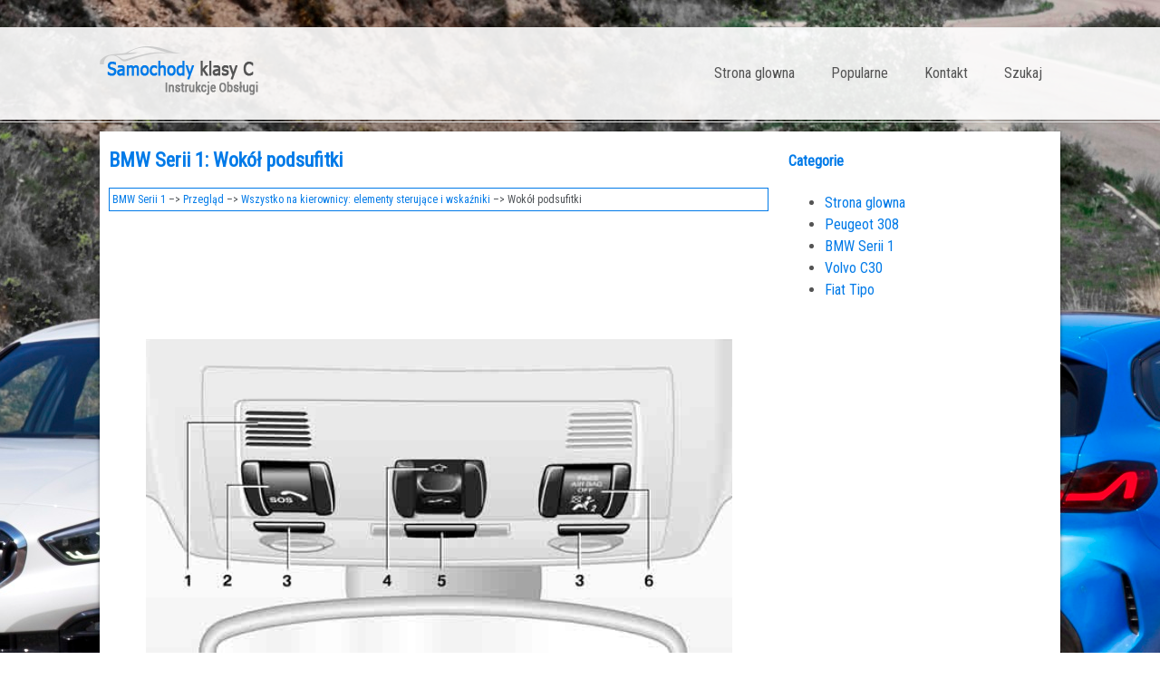

--- FILE ---
content_type: text/html; charset=UTF-8
request_url: https://www.plklasc.com/bmw_serii_1-3987/woko_322_podsufitki-4000.html
body_size: 2738
content:
<!DOCTYPE html>
<html lang="PL">
<head>
<meta charset="UTF-8">
<title>BMW Serii 1: Wok&oacute;&#322; podsufitki - Wszystko na kierownicy: elementy steruj&#261;ce i wska&#378;niki - Przegl&#261;d</title>
<link href="css/cssckl.css" rel="stylesheet" type="text/css" media="all" />
<link href="media-queries.css" rel="stylesheet" type="text/css" media="all" />
<meta name="viewport" content="width=device-width, initial-scale=1.0">
<link href="https://fonts.googleapis.com/css?family=Roboto+Condensed" rel="stylesheet">
<link rel="shortcut icon" href="favicon.ico" type="image/x-icon">

<script data-ad-client="ca-pub-6298024198496567" async src="https://pagead2.googlesyndication.com/pagead/js/adsbygoogle.js"></script>

</head>
<body>

<div class="fwidth">
<div class="container">
<a href="/" style="display:block; float:left;">
<div class="logo"></div>
</a>
<div class="mymenu">
<ul>
	<li><a href="/">Strona glowna</a></li>
	<li><a href="/top.html">Popularne</a></li>
	<li><a href="/contacts.html">Kontakt</a></li>
	<li><a href="/search.php">Szukaj</a></li>
			</ul>
 </div>
 <div class="clear"></div>
</div>
</div>
<div class="fwidth2">
<div class="container2">
<div class="onebl">
<h1>BMW Serii 1: Wok&oacute;&#322; podsufitki</h1>
<div class="way"><div><a href="/bmw_serii_1-3987.html">BMW Serii 1</a> &ndash;> <a href="/bmw_serii_1-3987/przegl_261_d-3994.html">Przegl&#261;d</a> &ndash;> <a href="/bmw_serii_1-3987/wszystko_na_kierownicy_elementy_steruj_261_ce_i_wska_378_niki-3996.html">Wszystko na kierownicy: elementy steruj&#261;ce i wska&#378;niki</a> &ndash;>  Wok&oacute;&#322; podsufitki</div></div>
<div style="margin:5px 0;"><script async src="https://pagead2.googlesyndication.com/pagead/js/adsbygoogle.js"></script>
<!-- plklasc.com top adaptiv 120 -->
<ins class="adsbygoogle"
     style="display:block; height:120px;"
     data-ad-client="ca-pub-6298024198496567"
     data-ad-slot="7920127209"></ins>
<script>
     (adsbygoogle = window.adsbygoogle || []).push({});
</script></div>
<p align="center">
<img border="0" src="images/woko_322_podsufitki-4000/3987/1/index.53.gif" alt="Wok&oacute;&#322; podsufitki"></p>
<br><ol>
	<li>Mikrofon do swobodnego rozmawiania
	przez telefon</li>
	<li><img border="0" src="images/woko_322_podsufitki-4000/3987/1/index.54.gif"> SOS: wykonywanie po&#322;&#261;czenia
<br>	ratunkowego</li>
	<li><img border="0" src="images/woko_322_podsufitki-4000/3987/1/index.55.gif"> Lampki do czytania</li>
<br>	<li><img border="0" src="images/woko_322_podsufitki-4000/3987/1/index.56.gif"> Dach przesuwno-uchylny,
<br>	elektryczny</li>
	<li><img border="0" src="images/woko_322_podsufitki-4000/3987/1/index.57.gif"> O&#347;wietlenie wn&#281;trza</li>
<br>	<li><img border="0" src="images/woko_322_podsufitki-4000/3987/1/index.58.gif"> Lampka kontrolna poduszek
<br>	powietrznych pasa&#380;era</li>
</ol><ul></ul></table></ul><div style="clear:both"></div><div style="margin-bottom:5px;" align="center"><script async src="https://pagead2.googlesyndication.com/pagead/js/adsbygoogle.js"></script>
<!-- plklasc.com bot adaptiv -->
<ins class="adsbygoogle"
     style="display:block"
     data-ad-client="ca-pub-6298024198496567"
     data-ad-slot="3980882191"
     data-ad-format="auto"
     data-full-width-responsive="true"></ins>
<script>
     (adsbygoogle = window.adsbygoogle || []).push({});
</script></div><div style="border:1px solid #ccc; padding:5px;">
<div style="float:left; width: 48%; margin:1px; ">
<p><a href="/bmw_serii_1-3987/konsola_347_rodkowa_elementy_steruj_261_ce_i_wska_378_niki-3999.html" style="text-decoration:none"><img src="images/prev.png" style="float:left; margin-right:10px;">Konsola &#347;rodkowa: elementy steruj&#261;ce i wska&#378;niki</a></p>
   


	Uk&#322;ady reguluj&#261;ce stabilno&#347;&#263; jazdy


	Uk&#322;ad przeciwpo&#347;lizgowy DSC
	Dynamiczna kontrola trakcji DTC


	&#346;wiat&#322;a awaryjne
	Zamek ...
   </p></div>
<div style="float:left; width: 48%; margin:1px; ">
<p><a href="/bmw_serii_1-3987/radio-4001.html" style="text-decoration:none"><img src="images/next.png" style="float:right; margin-left:10px;">Radio</a></p>
   Wyposa&#380;enie samochodu
W niniejszym rozdziale opisane s&#261; wszystkie
modele samochod&oacute;w oraz wszystkie
wyposa&#380;enia seryjne, krajowe a tak&#380;e seryjne,
kt&o ...
   </p></div>
<div style="clear:both"></div></div><div style="margin-top:0px;">
   <h5 style="margin:5px 0">Zobacz tez:</h5><p><a href="/bmw_serii_1-3987/obs_322_uga-4261.html"><span>Obs&#322;uga</span></a><br>
   Wymienione poni&#380;ej funkcje obs&#322;ugiwane s&#261;
tylko za pomoc&#261; radia:

	Odbieranie/odrzucanie po&#322;&#261;czenia
	Wyb&oacute;r numeru telefonu
	Wyb&oacute;r numeru telefonu z ksi&#261;&#380;ki
	telefonicznej
	Wyb&oacute;r zapisanego numeru, np. z listy
	po&#322;&#261;cze&#32 ...
   </p><p><a href="/fiat_tipo-6059/nawigacja-6337.html"><span>Nawigacja</span></a><br>
   (tylko system UConnect 5&quot; Nav
LIVE)
Planowanie trasy
OSTRZE&#379;ENIE Aby zapewni&#263;
bezpiecze&#324;stwo i ograniczy&#263; czynniki
rozpraszaj&#261;ce kierowc&#281;, podr&oacute;&#380; nale&#380;y
zaplanowa&#263; zawsze przed jej
rozpocz&#281;ciem.

Dzi&#281;ki funkcji wyszukiwania  ...
   </p><p><a href="/fiat_tipo-6059/w_razie_awarii-6233.html"><span>W razie awarii</span></a><br>
   Przebita opona lub spalona &#380;ar&oacute;wka?
Czasem mo&#380;e zdarzy&#263; si&#281;, &#380;e drobna
usterka zak&#322;&oacute;ci spok&oacute;j naszej podr&oacute;&#380;y.

Na stronach po&#347;wi&#281;conych sytuacjom
awaryjnym mo&#380;na znale&#378;&#263; u&#380;yteczne
informacje na temat t ...
   </p></div>
<script>
// <!--
document.write('<iframe src="counter.php?id=4000" width=0 height=0 marginwidth=0 marginheight=0 scrolling=no frameborder=0></iframe>');
// -->

</script>

</div>
<div class="twobl">

<h4 class="cat">Categorie</h4>
			<ul>
	<li><a href="/">Strona glowna</a></li>
	<li><a href="/peugeot_308-3590.html">Peugeot 308</a></li>
	<li><a href="/bmw_serii_1-3987.html">BMW Serii 1</a></li>
	<li><a href="/volvo_c30-4383.html">Volvo C30</a></li>
	<li><a href="/fiat_tipo-6059.html">Fiat Tipo</a></li>



</ul>

<div><script async src="https://pagead2.googlesyndication.com/pagead/js/adsbygoogle.js"></script>
<!-- plklasc.com side 300x250 -->
<ins class="adsbygoogle"
     style="display:inline-block;width:300px;height:250px"
     data-ad-client="ca-pub-6298024198496567"
     data-ad-slot="1127665752"></ins>
<script>
     (adsbygoogle = window.adsbygoogle || []).push({});
</script></div>
			<div style="margin:10px 0 0 10px"><!--LiveInternet counter--><a href="https://www.liveinternet.ru/click"
target="_blank"><img id="licnt6E59" width="88" height="31" style="border:0"
title=""
src="[data-uri]"
alt=""/></a><script>(function(d,s){d.getElementById("licnt6E59").src=
"https://counter.yadro.ru/hit?t11.1;r"+escape(d.referrer)+
((typeof(s)=="undefined")?"":";s"+s.width+"*"+s.height+"*"+
(s.colorDepth?s.colorDepth:s.pixelDepth))+";u"+escape(d.URL)+
";h"+escape(d.title.substring(0,150))+";"+Math.random()})
(document,screen)</script><!--/LiveInternet-->
</div>
</div>
 <div class="clear"></div>
</div>
<footer><div class="container">&copy; www.plklasc.com 2026. Wszelkie prawa zastrzezone.0.0231</div></footer>

</div>

</body>

--- FILE ---
content_type: text/html; charset=utf-8
request_url: https://www.google.com/recaptcha/api2/aframe
body_size: 267
content:
<!DOCTYPE HTML><html><head><meta http-equiv="content-type" content="text/html; charset=UTF-8"></head><body><script nonce="CrgUPVuU0pLdR3h7t1eXxQ">/** Anti-fraud and anti-abuse applications only. See google.com/recaptcha */ try{var clients={'sodar':'https://pagead2.googlesyndication.com/pagead/sodar?'};window.addEventListener("message",function(a){try{if(a.source===window.parent){var b=JSON.parse(a.data);var c=clients[b['id']];if(c){var d=document.createElement('img');d.src=c+b['params']+'&rc='+(localStorage.getItem("rc::a")?sessionStorage.getItem("rc::b"):"");window.document.body.appendChild(d);sessionStorage.setItem("rc::e",parseInt(sessionStorage.getItem("rc::e")||0)+1);localStorage.setItem("rc::h",'1768575930562');}}}catch(b){}});window.parent.postMessage("_grecaptcha_ready", "*");}catch(b){}</script></body></html>

--- FILE ---
content_type: text/css
request_url: https://www.plklasc.com/bmw_serii_1-3987/css/cssckl.css
body_size: 615
content:


html {	font-size: 16px;
	line-height: 1.5;
	color: #545454;
	font-family: "Roboto Condensed";

}
body {	font-family: "Roboto Condensed";
	background: url(../images/car3.jpg) no-repeat center top fixed;
	margin:0;
	padding:0;
}




p {

}

a{
    color: #007ae8;	text-decoration:none;
}
a:hover{	color: #007ae8;	text-decoration:none;
}



h1{	font-size:22px;
	color: #007ae8;
}


h2{	font-size:20px;	color: #007ae8;
}

h3{	font-size:18px;
	color: #007ae8;
}


h4{	font-size:16px;
	color: #007ae8;
}

.clear{	clear:both;}


.fwidth{	width: 100%;
	margin-top: 30px;
	height:100px;
	background-color: rgba(255,255,255,0.9);
	box-shadow: 0 2px 4px rgba(0,0,0,0.2);
	border-top: 1px solid #eeeeee;
	border-bottom: 1px solid #eeeeee;}

.fwidth2{
	width: 100%;
	margin-top: 2px;
	background-color: rgba(255,255,255,0);
	box-shadow: 0 2px 4px rgba(0,0,0,0.2);
	border-top: 1px solid #eeeeee;
	border-bottom: 1px solid #eeeeee;
}


.container{	 width:1060px;
	 margin:0 auto;}

.container2{
	 width:1060px;
	 margin:10px auto 10px;
	 box-shadow: 0 2px 4px rgba(0,0,0,0.5);
	background-color: rgba(255,255,255,1);
}


.logo{	background: url(../images/logo.png) no-repeat 0px 20px;
	height:100px;
	width:230px;
	float:left;}


.mymenu {
    float: right;
}


.mymenu ul {
    list-style-type: none;
    margin:0;
    padding:0;
}

.mymenu  ul  li {
    position: relative;
    float: left;
    margin: 0;
    list-style: none;
}


.mymenu  ul  li  a {
	display:block;
    padding: 38px 20px;
    color: #545454;
    border-right: none;
    vertical-align: baseline;
    font-family: "Roboto Condensed";

}

.mymenu  ul  li  a:hover
{ color: #007ae8; }



.onebl{

	float:left;
	width:728px;
	margin:0 10px 10px 10px;
}

.twobl{

	float:right;
	width:300px;
	margin:0 0 10px 0px;
}

footer{		background-color: #007ae8;
		padding:10px;
		color:#fff;}

.way{
	border:1px solid  #007ae8;
	color:#4e5256;
	padding:3px;
	font-size:12px;
}

tr, td {
	padding:5px;
}